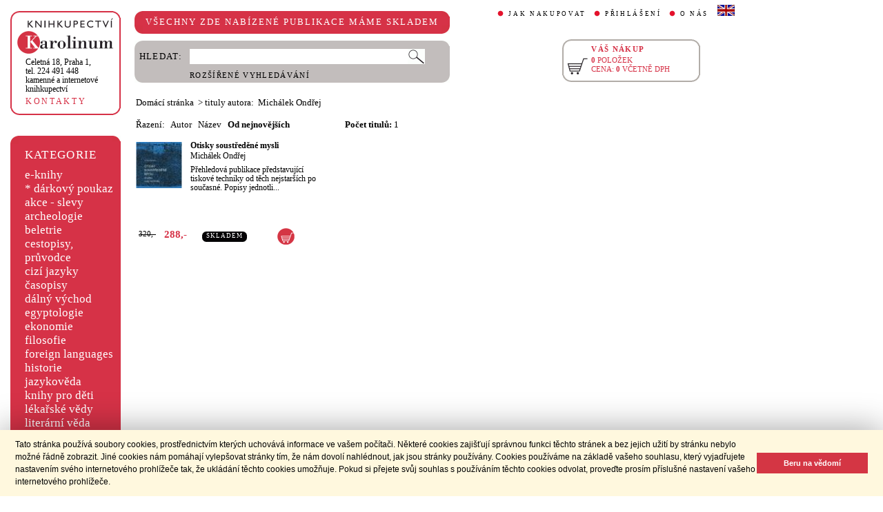

--- FILE ---
content_type: text/html;charset=utf-8
request_url: https://www.cupress.cuni.cz/ink2_ext/index.jsp?include=autorTituly&id=179300
body_size: 15230
content:



<!DOCTYPE html>
<html xmlns="http://www.w3.org/1999/xhtml" xml:lang="cs" lang="cs"  manifest="cache.manifest">
<head>
  <meta http-equiv="Content-Type" content="text/html; charset=utf-8" />
  <meta http-equiv="X-UA-Compatible" content="IE=edge">
  
  <link rel="canonical" href="http://selene.int.is.cuni.cz:7777/ink2_ext/index.jsp?include=autorTituly" />

  <title>Michálek Ondřej | Knihkupectví Karolinum</title>
  <link rel="stylesheet" type="text/css" href="./css/ink.css?2.2.22" />
  <link rel="stylesheet" type="text/css" href="./css/jquery-ui.css?2.2.22" />

  <!--[if lt IE 8]>   <link rel="stylesheet" type="text/css" href="./css/ink_ie7.css?2.2.22" /> <![endif]-->
  <script type="text/javascript" src="./js/ink.js?2.2.22"></script>
  <script type="text/javascript" src="./js/ajax.js?2.2.22"></script>
  <script type="text/javascript" src="js/jquery.js?2.2.22"></script>
  <script type="text/javascript" src="js/jquery-ui.js?2.2.22"></script>

<!-- Begin Cookie Consent plugin -->
<link rel="stylesheet" type="text/css" href="//cdnjs.cloudflare.com/ajax/libs/cookieconsent2/3.0.3/cookieconsent.min.css" />
<script src="//cdnjs.cloudflare.com/ajax/libs/cookieconsent2/3.0.3/cookieconsent.min.js"></script>
<script>
window.addEventListener("load", function(){
window.cookieconsent.initialise({
  "palette": {
    "popup": {
      "background": "#fff8de",
      "text": "#000000"
    },
    "button": {
      "background": "#d43644",
      "text": "#ffffff"
    }
  },
  "showLink": false,
  "content": {
    "message": "Tato stránka používá soubory cookies, prostřednictvím kterých uchovává informace ve vašem počítači. Některé cookies zajišťují správnou funkci těchto stránek a bez jejich užití by stránku nebylo možné řádně zobrazit. Jiné cookies nám pomáhají vylepšovat stránky tím, že nám dovolí nahlédnout, jak jsou stránky používány. Cookies používáme na základě vašeho souhlasu, který vyjadřujete nastavením svého internetového prohlížeče tak, že ukládání těchto cookies umožňuje. Pokud si přejete svůj souhlas s používáním těchto cookies odvolat, proveďte prosím příslušné nastavení vašeho internetového prohlížeče.",
    "dismiss": "Beru na vědomí"
  }
})});
</script>
<!-- End Cookie Consent plugin -->
</head>
<body onload="ZavolejFunkce()" itemscope itemtype="http://schema.org/WebPage">
  <div id="addcarthint" class="hint-style"></div>
  <div id="ramec">
    <!-- leva navigace -->
    <div id="leva_nav">
      <div id="navigace_rc">
      <!-- leva horni -->
      <div class="rc_box">
         <div class="rc_top"><div></div></div>
            <div class="rc_cont" itemtype="http://schema.org/Organization" itemscope>
              <a href="./"> 
                <img src="./img/logo_prod.gif" alt="Knihkupectví Karolinum" height="52" width="140" />
                <span style="display: none;" itemprop="name">Knihkupectví Karolinum</span>
              </a>  
              <p><a class="ln_adr" href="./index.jsp?include=kontakty" title="KONTAKTY"><span itemprop="address">Celetná 18, Praha 1</span>,<br />tel. 224 491 448<br />kamenné a internetové knihkupectví</a></p>
              <p><a href="./index.jsp?include=kontakty" title="KONTAKTY">KONTAKTY</a></p>
            </div>
         <div class="rc_bottom"><div></div></div>
      </div>
      </div>
      <!-- leva prostredni -->
      <div id="navigace_r">
        <div class="bl_r"><div class="br_r"><div class="tl_r"><div class="tr_r"></div>
          <p>KATEGORIE</p>      
          <ul>
            <li><a href="./index.jsp?include=vyhledat&amp;trid=dat&amp;smer=desc&amp;eknihy=V" title="e-knihy">e-knihy </a></li>
                        <li><a href="./index.jsp?include=tituly&amp;idskup=D" title="* dárkový poukaz">* dárkový poukaz</a></li>
            <li><a href="./index.jsp?include=tituly&amp;idskup=0" title="akce - slevy">akce - slevy</a></li>
            <li><a href="./index.jsp?include=tituly&amp;idskup=05" title="archeologie">archeologie</a></li>
            <li><a href="./index.jsp?include=tituly&amp;idskup=13" title="beletrie">beletrie</a></li>
            <li><a href="./index.jsp?include=tituly&amp;idskup=18" title="cestopisy, průvodce">cestopisy, průvodce</a></li>
            <li><a href="./index.jsp?include=tituly&amp;idskup=10" title="cizí jazyky">cizí jazyky</a></li>
            <li><a href="./index.jsp?include=tituly&amp;idskup=cas" title="časopisy">časopisy</a></li>
            <li><a href="./index.jsp?include=tituly&amp;idskup=27" title="dálný východ">dálný východ</a></li>
            <li><a href="./index.jsp?include=tituly&amp;idskup=06" title="egyptologie">egyptologie</a></li>
            <li><a href="./index.jsp?include=tituly&amp;idskup=01e" title="ekonomie">ekonomie</a></li>
            <li><a href="./index.jsp?include=tituly&amp;idskup=19f" title="filosofie">filosofie</a></li>
            <li><a href="./index.jsp?include=tituly&amp;idskup=c" title="foreign languages">foreign languages</a></li>
            <li><a href="./index.jsp?include=tituly&amp;idskup=20h" title="historie">historie</a></li>
            <li><a href="./index.jsp?include=tituly&amp;idskup=12" title="jazykověda">jazykověda</a></li>
            <li><a href="./index.jsp?include=tituly&amp;idskup=25" title="knihy pro děti">knihy pro děti</a></li>
            <li><a href="./index.jsp?include=tituly&amp;idskup=08" title="lékařské vědy">lékařské vědy</a></li>
            <li><a href="./index.jsp?include=tituly&amp;idskup=14" title="literární věda">literární věda</a></li>
            <li><a href="./index.jsp?include=tituly&amp;idskup=00n" title="náboženství">náboženství</a></li>
            <li><a href="./index.jsp?include=tituly&amp;idskup=22pe" title="pedagogika">pedagogika</a></li>
            <li><a href="./index.jsp?include=tituly&amp;idskup=23po" title="politologie">politologie</a></li>
            <li><a href="./index.jsp?include=tituly&amp;idskup=28" title="pomocné vědy hist.">pomocné vědy hist.</a></li>
            <li><a href="./index.jsp?include=tituly&amp;idskup=24pr" title="právo">právo</a></li>
            <li><a href="./index.jsp?include=tituly&amp;idskup=03" title="přírodní vědy">přírodní vědy</a></li>
            <li><a href="./index.jsp?include=tituly&amp;idskup=21p" title="psychologie">psychologie</a></li>
            <li><a href="./index.jsp?include=tituly&amp;idskup=16" title="regionália, npú">regionália, npú</a></li>
            <li><a href="./index.jsp?include=tituly&amp;idskup=02so" title="sociální práce">sociální práce</a></li>
            <li><a href="./index.jsp?include=tituly&amp;idskup=02s" title="sociologie">sociologie</a></li>
            <li><a href="./index.jsp?include=tituly&amp;idskup=11" title="tělovýchova">tělovýchova</a></li>
            <li><a href="./index.jsp?include=tituly&amp;idskup=17" title="učební texty">učební texty</a></li>
            <li><a href="./index.jsp?include=tituly&amp;idskup=09u" title="umění">umění</a></li>

          </ul>
          <p></p>
        </div></div></div>
      </div>
      
      <div id="navigace_nk">
      <!-- leva horni -->
      <div class="rc_box">
         <div class="rc_top"><div></div></div>
            <div class="rc_cont">
              <a href="http://www.karolinum.cz/" title="Nakladateství Karolinum">
                    
                      <img src="img/logobile_NK_cz.jpg" alt="Nakladateství Karolinum" width="140" />
                    
                </a>     
            </div>
         <div class="rc_bottom"><div></div></div>
      </div>
      </div>


      <div id="paticka">
        <p style="display:none;" title="verze: 2.2.22">&#169;&nbsp;Nakladatelství<br />KAROLINUM 2023</p>
        <p>
          <a class="bezpod" href="./rss.jsp" title="RSS kánal s novinkami Knihkupectví Karolinum">RSS&nbsp;<img src="img/rss_feed.gif" alt="RSS" /></a>&nbsp;
          <a class="bezpod" href="http://www.facebook.com/pages/Knihkupectv%C3%AD-Karolinum/191862569945" title="">&nbsp;<img src="img/f_logo.gif" alt="facebook" /></a>
        </p>   
        <br />
        <p>
          <a class="bezpod" href="./index.jsp?include=stranka_duvery" title="stránka důvěry">
            <img src="./img/MUZO/visa.gif" alt="visa" />
            <img src="./img/MUZO/visa_electron.gif" alt="visa" />
            <br />
            <img src="./img/MUZO/maestro.gif" alt="maestro" />
            <img src="./img/MUZO/maestro_electron.gif" alt="maestro" />
          </a>
        </p>
        <p>
          <a href="./index.jsp?include=mail_form" title="webmaster">webmaster</a>
        </p>
      </div> <!-- konec paticky --> 
    </div> <!-- konec leve navigace -->

    <div id="main">
      <!-- hlavicka stranky -->
      <div id="hlavicka">
        <div id="nadpisek">
          <div class="bl_r"><div class="br_r"><div class="tl_r"><div class="tr_r"></div>
            <p>VŠECHNY ZDE NABÍZENÉ PUBLIKACE MÁME SKLADEM</p>
          </div></div></div>
        </div>

        <div id="hlavnav">
          <ul>
            <li id="first"><a href="index.jsp?include=onakupu" title="JAK NAKUPOVAT">JAK NAKUPOVAT</a></li>
            <li>
          
            <a href="./log.jsp" title="PŘIHLÁŠENÍ">PŘIHLÁŠENÍ</a>
          
            </li>
            <li><a href="index.jsp?include=onas" title="O NÁS">O NÁS</a></li>
            <li id="flag"><a href="index.jsp?jazyk=en" title="English">
              <img src="./img/ukflag.gif" alt="English" title="English" height="16" width="25" /></a>
            </li>
          </ul>
          
            <p id="user">&nbsp;</p>
          
        </div>
  
        <div id="hledani">
          <div class="bl_g"><div class="br_g"><div class="tl_g"><div class="tr_g"></div>
            <form id="hled_form" method="post" action="./index.jsp">
              <span id="hled_label">HLEDAT:</span>
              <div><input name="include" value="vyhledat" type="hidden" /></div>
              <p><input id="hled_fld" name="hledani" size="50" type="text" /><input id="hled_btn" type="submit" value="" /></p>
              <hr class="cleaner" />
              <p class="oddel"></p>    
              <p style="padding-top: 0;"><a href="./index.jsp?include=rozsir_vyhl" title="ROZŠÍŘENÉ VYHLEDÁVÁNÍ">ROZŠÍŘENÉ VYHLEDÁVÁNÍ</a></p>
            </form>
  
          </div></div></div>
        </div>
  
        <div id="kosik_h" onclick="location.href='./index.jsp?include=kosik'" title="Zobrazit obsah košíku">
          <div class="gc_box">
             <div class="gc_top"><div></div></div>
                <div class="gc_cont">
                  <a href="./index.jsp?include=kosik" title="Zobrazit obsah košíku">
                    <img src="img/kosik_h.gif" alt="košík" height="26" width="32" />
                  </a>  
                  <h2>VÁŠ NÁKUP</h2><br />
                  <p>
                    <span id="kosik_h_pol">0</span>&nbsp;POLOŽEK<br />
                    CENA:&nbsp;<span id="kosik_h_cena">0</span>&nbsp;VČETNĚ DPH
                  </p>
                  <hr class="cleaner" />
                </div>
             <div class="gc_bottom"><div></div></div>
          </div>
        </div>
  
      <hr class="cleaner" />
      </div> <!-- konec hlavicky-->

      <!-- obsah stranky --> 
      <div id="obsah">

        


  <div id="drobnav">
    <p>
      <a href="./">Domácí stránka</a>
      &nbsp;&gt;
      <span class="navbez">tituly autora: &nbsp;Michálek Ondřej</span>
    </p>  
  </div>

    <div id="seznam_nav">
      <div id="razeni">
        Řazení:&nbsp;&nbsp;

          <a class="neaktraz" href="./index.jsp?include=autorTituly&id=179300&amp;trid=aut&amp;smer=asc">Autor</a>&nbsp;&nbsp;

        <a class="neaktraz" href="./index.jsp?include=autorTituly&id=179300&amp;trid=naz&amp;smer=asc">Název</a>&nbsp;&nbsp;

        <a class="aktraz" href="./index.jsp?include=autorTituly&id=179300&amp;trid=dat&amp;smer=desc">Od nejnovějších</a>
      </div>
      <div id="poctit">
        <b>Počet titulů:</b>&nbsp;1
      </div>
      <div id="strankovani">
        
      </div>
    </div>
    
    <div id="seznam">

      <div id="sez_titul">
        <div id="seztit_ls">
           
          <a href="./index.jsp?include=podrobnosti&amp;id=621619" title="Otisky soustředěné mysli">
           
            <img src="./getImg.jsp?id=621619&amp;prez=22&amp;poradi=0" class="vlevo" alt="Detail knihyOtisky soustředěné mysli" width="67" />
           
          </a>   
      
        </div>
        <h3>
          <a href="./index.jsp?include=podrobnosti&amp;id=621619" title="Otisky soustředěné mysli">
            Otisky soustředěné mysli
          </a>
        </h3>
        <h4>
          <a  href="index.jsp?include=autorTituly&amp;id=179300" title="Knihy od autora Michálek Ondřej">Michálek Ondřej</a>  
        </h4>
        <p>Přehledová publikace představující tiskové techniky od těch nejstarších po současné. Popisy jednotli...</p>
    
        <div id="seztit_dole">
          <div class="ceny">
            <!-- h5 class="dopcena">
              -10%
              <span class="puvcena">320,-</span>
            </h5 -->
            <h5 class="dopcena" title="doporučená cena">
              <span class="puvcena">320,-</span>
            </h5>
            <h5 class="vasecena" title="cena v e-shopu">
              288,-
            </h5>
            <!-- img class="cenainfo" src="img/cinfo.png" alt="cena v e-shopu" title="cena v e-shopu" height="17" width="17" /-->
          </div>
          <div style="width: 7em;" class="infobtn" itemprop="availability"><div class="infobtn_l"><div class="infobtn_r"><div>SKLADEM</div></div></div></div>  

          <div class="kosikvpravo">
            <a href="javascript:vlozTitKosik(621619,'Titul byl vložen do košíku')" title="Vložit titul do košíku">
              <img class="kosik" src="img/kosik.gif" alt="Vložit titul do košíku" height="25" width="25" />
            </a>
          </div>
          
        </div>
        <hr class="cleaner" />
      </div>

    </div> <!-- konec seznamu titulu -->
    

      </div> <!-- konec obsahu -->
      <hr class="cleaner" />
    </div> <!-- konec main -->
  </div> <!-- konec ramce -->

  <script type="text/javascript">
     refreshKosik();
  </script>  
  <script type="text/javascript">
  
    var _gaq = _gaq || [];
    _gaq.push(['_setAccount', 'UA-26454850-1']);
    _gaq.push(['_trackPageview']);
  
    (function() {
      var ga = document.createElement('script'); ga.type = 'text/javascript'; ga.async = true;
      ga.src = ('https:' == document.location.protocol ? 'https://ssl' : 'http://www') + '.google-analytics.com/ga.js';
      var s = document.getElementsByTagName('script')[0]; s.parentNode.insertBefore(ga, s);
    })();
  
  </script>
</body>
</html>
